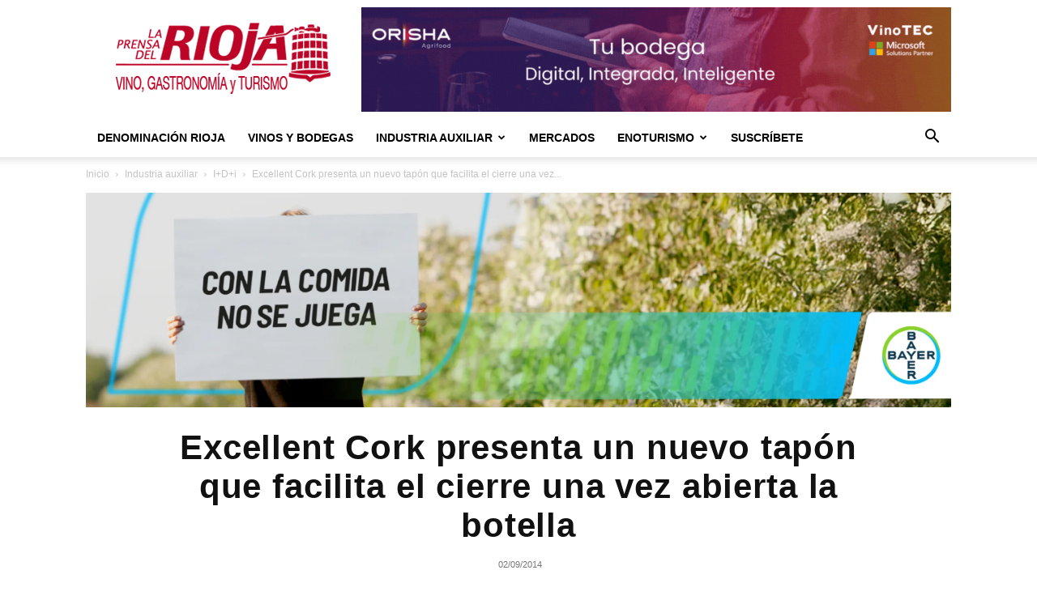

--- FILE ---
content_type: text/html; charset=UTF-8
request_url: https://laprensadelrioja.com/wp-admin/admin-ajax.php?td_theme_name=Newspaper&v=12.7.1
body_size: -161
content:
{"505":129}